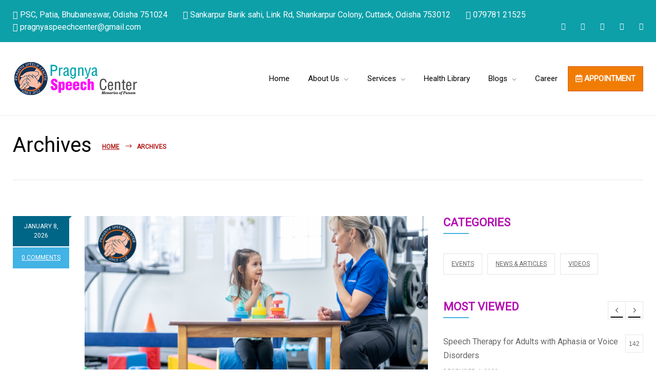

--- FILE ---
content_type: text/html; charset=UTF-8
request_url: https://pragnyaspeechcenter.co.in/logosliderwpcat/brands/
body_size: 21246
content:
<!DOCTYPE html>
<html lang="en-US">
		<link rel="alternate" hreflang="en-IN" href="https://pragnyaspeechcenter.co.in/" />
<link rel="alternate" hreflang="en" href="https://pragnyaspeechcenter.co.in/" />
<link rel="alternate" hreflang="x-default" href="https://pragnyaspeechcenter.co.in/" />

	<head>
		<script async src="https://pagead2.googlesyndication.com/pagead/js/adsbygoogle.js?client=ca-pub-1178504231651363"
     crossorigin="anonymous"></script>
		
		<!-- Google Tag Manager -->
<script>(function(w,d,s,l,i){w[l]=w[l]||[];w[l].push({'gtm.start':
new Date().getTime(),event:'gtm.js'});var f=d.getElementsByTagName(s)[0],
j=d.createElement(s),dl=l!='dataLayer'?'&l='+l:'';j.async=true;j.src=
'https://www.googletagmanager.com/gtm.js?id='+i+dl;f.parentNode.insertBefore(j,f);
})(window,document,'script','dataLayer','GTM-TPVWRHXJ');</script>
<!-- End Google Tag Manager -->
		
		<!--meta-->
		<meta http-equiv="content-type" content="text/html; charset=UTF-8" />
		<meta name="generator" content="WordPress 6.2.8" />
		<meta name="viewport" content="width=device-width, initial-scale=1, maximum-scale=1" />
		<meta name="description" content="" />
		<meta name="format-detection" content="telephone=no" />
		<!--style-->
		<link rel="alternate" type="application/rss+xml" title="RSS 2.0" href="https://pragnyaspeechcenter.co.in/feed/">
		<link rel="pingback" href="https://pragnyaspeechcenter.co.in/xmlrpc.php" />
					<link rel="shortcut icon" href="http://pragnyaspeechcenter.co.in/wp-content/uploads/2023/07/favicon.png" />
					<meta name='robots' content='index, follow, max-image-preview:large, max-snippet:-1, max-video-preview:-1' />

<!-- Google Tag Manager for WordPress by gtm4wp.com -->
<script data-cfasync="false" data-pagespeed-no-defer>
	var gtm4wp_datalayer_name = "dataLayer";
	var dataLayer = dataLayer || [];
</script>
<!-- End Google Tag Manager for WordPress by gtm4wp.com -->
	<!-- This site is optimized with the Yoast SEO plugin v21.5 - https://yoast.com/wordpress/plugins/seo/ -->
	<title>brands Archives - Pragnya Speech Center</title>
	<link rel="canonical" href="https://pragnyaspeechcenter.co.in/logosliderwpcat/brands/" />
	<meta property="og:locale" content="en_US" />
	<meta property="og:type" content="article" />
	<meta property="og:title" content="brands Archives - Pragnya Speech Center" />
	<meta property="og:url" content="https://pragnyaspeechcenter.co.in/logosliderwpcat/brands/" />
	<meta property="og:site_name" content="Pragnya Speech Center" />
	<meta name="twitter:card" content="summary_large_image" />
	<script type="application/ld+json" class="yoast-schema-graph">{"@context":"https://schema.org","@graph":[{"@type":"CollectionPage","@id":"https://pragnyaspeechcenter.co.in/logosliderwpcat/brands/","url":"https://pragnyaspeechcenter.co.in/logosliderwpcat/brands/","name":"brands Archives - Pragnya Speech Center","isPartOf":{"@id":"https://pragnyaspeechcenter.co.in/#website"},"breadcrumb":{"@id":"https://pragnyaspeechcenter.co.in/logosliderwpcat/brands/#breadcrumb"},"inLanguage":"en-US"},{"@type":"BreadcrumbList","@id":"https://pragnyaspeechcenter.co.in/logosliderwpcat/brands/#breadcrumb","itemListElement":[{"@type":"ListItem","position":1,"name":"Home","item":"https://pragnyaspeechcenter.co.in/"},{"@type":"ListItem","position":2,"name":"brands"}]},{"@type":"WebSite","@id":"https://pragnyaspeechcenter.co.in/#website","url":"https://pragnyaspeechcenter.co.in/","name":"Pragnya Speech Center","description":"","potentialAction":[{"@type":"SearchAction","target":{"@type":"EntryPoint","urlTemplate":"https://pragnyaspeechcenter.co.in/?s={search_term_string}"},"query-input":"required name=search_term_string"}],"inLanguage":"en-US"}]}</script>
	<!-- / Yoast SEO plugin. -->


<link rel='dns-prefetch' href='//www.googletagmanager.com' />
<link rel='dns-prefetch' href='//fonts.googleapis.com' />
<link rel="alternate" type="application/rss+xml" title="Pragnya Speech Center &raquo; Feed" href="https://pragnyaspeechcenter.co.in/feed/" />
<link rel="alternate" type="application/rss+xml" title="Pragnya Speech Center &raquo; Comments Feed" href="https://pragnyaspeechcenter.co.in/comments/feed/" />
<link rel="alternate" type="application/rss+xml" title="Pragnya Speech Center &raquo; brands Categories Feed" href="https://pragnyaspeechcenter.co.in/logosliderwpcat/brands/feed/" />
<script type="text/javascript">
window._wpemojiSettings = {"baseUrl":"https:\/\/s.w.org\/images\/core\/emoji\/14.0.0\/72x72\/","ext":".png","svgUrl":"https:\/\/s.w.org\/images\/core\/emoji\/14.0.0\/svg\/","svgExt":".svg","source":{"concatemoji":"https:\/\/pragnyaspeechcenter.co.in\/wp-includes\/js\/wp-emoji-release.min.js?ver=6.2.8"}};
/*! This file is auto-generated */
!function(e,a,t){var n,r,o,i=a.createElement("canvas"),p=i.getContext&&i.getContext("2d");function s(e,t){p.clearRect(0,0,i.width,i.height),p.fillText(e,0,0);e=i.toDataURL();return p.clearRect(0,0,i.width,i.height),p.fillText(t,0,0),e===i.toDataURL()}function c(e){var t=a.createElement("script");t.src=e,t.defer=t.type="text/javascript",a.getElementsByTagName("head")[0].appendChild(t)}for(o=Array("flag","emoji"),t.supports={everything:!0,everythingExceptFlag:!0},r=0;r<o.length;r++)t.supports[o[r]]=function(e){if(p&&p.fillText)switch(p.textBaseline="top",p.font="600 32px Arial",e){case"flag":return s("\ud83c\udff3\ufe0f\u200d\u26a7\ufe0f","\ud83c\udff3\ufe0f\u200b\u26a7\ufe0f")?!1:!s("\ud83c\uddfa\ud83c\uddf3","\ud83c\uddfa\u200b\ud83c\uddf3")&&!s("\ud83c\udff4\udb40\udc67\udb40\udc62\udb40\udc65\udb40\udc6e\udb40\udc67\udb40\udc7f","\ud83c\udff4\u200b\udb40\udc67\u200b\udb40\udc62\u200b\udb40\udc65\u200b\udb40\udc6e\u200b\udb40\udc67\u200b\udb40\udc7f");case"emoji":return!s("\ud83e\udef1\ud83c\udffb\u200d\ud83e\udef2\ud83c\udfff","\ud83e\udef1\ud83c\udffb\u200b\ud83e\udef2\ud83c\udfff")}return!1}(o[r]),t.supports.everything=t.supports.everything&&t.supports[o[r]],"flag"!==o[r]&&(t.supports.everythingExceptFlag=t.supports.everythingExceptFlag&&t.supports[o[r]]);t.supports.everythingExceptFlag=t.supports.everythingExceptFlag&&!t.supports.flag,t.DOMReady=!1,t.readyCallback=function(){t.DOMReady=!0},t.supports.everything||(n=function(){t.readyCallback()},a.addEventListener?(a.addEventListener("DOMContentLoaded",n,!1),e.addEventListener("load",n,!1)):(e.attachEvent("onload",n),a.attachEvent("onreadystatechange",function(){"complete"===a.readyState&&t.readyCallback()})),(e=t.source||{}).concatemoji?c(e.concatemoji):e.wpemoji&&e.twemoji&&(c(e.twemoji),c(e.wpemoji)))}(window,document,window._wpemojiSettings);
</script>
<style type="text/css">
img.wp-smiley,
img.emoji {
	display: inline !important;
	border: none !important;
	box-shadow: none !important;
	height: 1em !important;
	width: 1em !important;
	margin: 0 0.07em !important;
	vertical-align: -0.1em !important;
	background: none !important;
	padding: 0 !important;
}
</style>
	
<link rel='stylesheet' id='contact-form-7-css' href='https://pragnyaspeechcenter.co.in/wp-content/plugins/contact-form-7/includes/css/styles.css?ver=5.7.7' type='text/css' media='all' />
<link rel='stylesheet' id='image-hover-effects-css-css' href='https://pragnyaspeechcenter.co.in/wp-content/plugins/mega-addons-for-visual-composer/css/ihover.css?ver=6.2.8' type='text/css' media='all' />
<link rel='stylesheet' id='style-css-css' href='https://pragnyaspeechcenter.co.in/wp-content/plugins/mega-addons-for-visual-composer/css/style.css?ver=6.2.8' type='text/css' media='all' />
<link rel='stylesheet' id='font-awesome-latest-css' href='https://pragnyaspeechcenter.co.in/wp-content/plugins/mega-addons-for-visual-composer/css/font-awesome/css/all.css?ver=6.2.8' type='text/css' media='all' />
<link rel='stylesheet' id='google-font-header-css' href='//fonts.googleapis.com/css?family=Roboto%3Aregular&#038;ver=6.2.8' type='text/css' media='all' />
<link rel='stylesheet' id='google-font-content-css' href='//fonts.googleapis.com/css?family=Roboto%3Aregular&#038;ver=6.2.8' type='text/css' media='all' />
<link rel='stylesheet' id='google-font-pt-serif-css' href='//fonts.googleapis.com/css?family=PT+Serif%3A400italic&#038;subset=latin%2Clatin-ext&#038;ver=6.2.8' type='text/css' media='all' />
<link rel='stylesheet' id='reset-css' href='https://pragnyaspeechcenter.co.in/wp-content/themes/psc/style/reset.css?ver=6.2.8' type='text/css' media='all' />
<link rel='stylesheet' id='superfish-css' href='https://pragnyaspeechcenter.co.in/wp-content/themes/psc/style/superfish.css?ver=6.2.8' type='text/css' media='all' />
<link rel='stylesheet' id='prettyPhoto-css' href='https://pragnyaspeechcenter.co.in/wp-content/themes/psc/style/prettyPhoto.css?ver=6.2.8' type='text/css' media='all' />
<link rel='stylesheet' id='jquery-qtip-css' href='https://pragnyaspeechcenter.co.in/wp-content/themes/psc/style/jquery.qtip.css?ver=6.2.8' type='text/css' media='all' />
<link rel='stylesheet' id='odometer-css' href='https://pragnyaspeechcenter.co.in/wp-content/themes/psc/style/odometer-theme-default.css?ver=6.2.8' type='text/css' media='all' />
<link rel='stylesheet' id='animations-css' href='https://pragnyaspeechcenter.co.in/wp-content/themes/psc/style/animations.css?ver=6.2.8' type='text/css' media='all' />
<link rel='stylesheet' id='main-style-css' href='https://pragnyaspeechcenter.co.in/wp-content/themes/psc/style.css?ver=6.2.8' type='text/css' media='all' />
<link rel='stylesheet' id='responsive-css' href='https://pragnyaspeechcenter.co.in/wp-content/themes/psc/style/responsive.css?ver=6.2.8' type='text/css' media='all' />
<link rel='stylesheet' id='mc-features-css' href='https://pragnyaspeechcenter.co.in/wp-content/themes/psc/fonts/features/style.css?ver=6.2.8' type='text/css' media='all' />
<link rel='stylesheet' id='mc-template-css' href='https://pragnyaspeechcenter.co.in/wp-content/themes/psc/fonts/template/style.css?ver=6.2.8' type='text/css' media='all' />
<link rel='stylesheet' id='mc-social-css' href='https://pragnyaspeechcenter.co.in/wp-content/themes/psc/fonts/social/style.css?ver=6.2.8' type='text/css' media='all' />
<link rel='stylesheet' id='custom-css' href='https://pragnyaspeechcenter.co.in/wp-content/themes/psc/custom.css?ver=6.2.8' type='text/css' media='all' />
<link rel='stylesheet' id='simple-social-icons-font-css' href='https://pragnyaspeechcenter.co.in/wp-content/plugins/simple-social-icons/css/style.css?ver=4.0.0' type='text/css' media='all' />
<!--n2css--><!--n2js--><script type='text/javascript' src='https://pragnyaspeechcenter.co.in/wp-includes/js/jquery/jquery.min.js?ver=3.6.4' id='jquery-core-js'></script>
<script type='text/javascript' src='https://pragnyaspeechcenter.co.in/wp-includes/js/jquery/jquery-migrate.min.js?ver=3.4.0' id='jquery-migrate-js'></script>
<link rel="https://api.w.org/" href="https://pragnyaspeechcenter.co.in/wp-json/" /><link rel="EditURI" type="application/rsd+xml" title="RSD" href="https://pragnyaspeechcenter.co.in/xmlrpc.php?rsd" />
<link rel="wlwmanifest" type="application/wlwmanifest+xml" href="https://pragnyaspeechcenter.co.in/wp-includes/wlwmanifest.xml" />


<link rel="stylesheet" href="https://cdn.jsdelivr.net/npm/bootstrap@4.0.0/dist/css/bootstrap.min.css" integrity="sha384-Gn5384xqQ1aoWXA+058RXPxPg6fy4IWvTNh0E263XmFcJlSAwiGgFAW/dAiS6JXm" crossorigin="anonymous">
<link href="https://cdn.jsdelivr.net/npm/bootstrap@5.2.3/dist/css/bootstrap.min.css" rel="stylesheet" integrity="sha384-rbsA2VBKQhggwzxH7pPCaAqO46MgnOM80zW1RWuH61DGLwZJEdK2Kadq2F9CUG65" crossorigin="anonymous">
<meta name="google-site-verification" content="dW2qsAJE1xMm3mgsQsA5NmGOzWZ6g75TuSPfI-TPozA" />
<!-- Google tag (gtag.js) -->
<script async src="https://www.googletagmanager.com/gtag/js?id=AW-17812189345"></script>
<script>
  window.dataLayer = window.dataLayer || [];
  function gtag(){dataLayer.push(arguments);}
  gtag('js', new Date());

  gtag('config', 'AW-17812189345');
</script>
<script>
  gtag('config', 'AW-17812189345/SnjpCNKF9dIbEKHhwa1C', {
    'phone_conversion_number': '07978121525'
  });
</script>


<!-- Google Tag Manager for WordPress by gtm4wp.com -->
<!-- GTM Container placement set to off -->
<script data-cfasync="false" data-pagespeed-no-defer type="text/javascript">
	var dataLayer_content = {"pagePostType":false,"pagePostType2":"tax-","pageCategory":[]};
	dataLayer.push( dataLayer_content );
</script>
<script data-cfasync="false" data-pagespeed-no-defer type="text/javascript">
	console.warn && console.warn("[GTM4WP] Google Tag Manager container code placement set to OFF !!!");
	console.warn && console.warn("[GTM4WP] Data layer codes are active but GTM container must be loaded using custom coding !!!");
</script>
<!-- End Google Tag Manager for WordPress by gtm4wp.com --><meta name="generator" content="Powered by WPBakery Page Builder - drag and drop page builder for WordPress."/>
<meta name="generator" content="Powered by Slider Revolution 6.6.14 - responsive, Mobile-Friendly Slider Plugin for WordPress with comfortable drag and drop interface." />
<script>function setREVStartSize(e){
			//window.requestAnimationFrame(function() {
				window.RSIW = window.RSIW===undefined ? window.innerWidth : window.RSIW;
				window.RSIH = window.RSIH===undefined ? window.innerHeight : window.RSIH;
				try {
					var pw = document.getElementById(e.c).parentNode.offsetWidth,
						newh;
					pw = pw===0 || isNaN(pw) || (e.l=="fullwidth" || e.layout=="fullwidth") ? window.RSIW : pw;
					e.tabw = e.tabw===undefined ? 0 : parseInt(e.tabw);
					e.thumbw = e.thumbw===undefined ? 0 : parseInt(e.thumbw);
					e.tabh = e.tabh===undefined ? 0 : parseInt(e.tabh);
					e.thumbh = e.thumbh===undefined ? 0 : parseInt(e.thumbh);
					e.tabhide = e.tabhide===undefined ? 0 : parseInt(e.tabhide);
					e.thumbhide = e.thumbhide===undefined ? 0 : parseInt(e.thumbhide);
					e.mh = e.mh===undefined || e.mh=="" || e.mh==="auto" ? 0 : parseInt(e.mh,0);
					if(e.layout==="fullscreen" || e.l==="fullscreen")
						newh = Math.max(e.mh,window.RSIH);
					else{
						e.gw = Array.isArray(e.gw) ? e.gw : [e.gw];
						for (var i in e.rl) if (e.gw[i]===undefined || e.gw[i]===0) e.gw[i] = e.gw[i-1];
						e.gh = e.el===undefined || e.el==="" || (Array.isArray(e.el) && e.el.length==0)? e.gh : e.el;
						e.gh = Array.isArray(e.gh) ? e.gh : [e.gh];
						for (var i in e.rl) if (e.gh[i]===undefined || e.gh[i]===0) e.gh[i] = e.gh[i-1];
											
						var nl = new Array(e.rl.length),
							ix = 0,
							sl;
						e.tabw = e.tabhide>=pw ? 0 : e.tabw;
						e.thumbw = e.thumbhide>=pw ? 0 : e.thumbw;
						e.tabh = e.tabhide>=pw ? 0 : e.tabh;
						e.thumbh = e.thumbhide>=pw ? 0 : e.thumbh;
						for (var i in e.rl) nl[i] = e.rl[i]<window.RSIW ? 0 : e.rl[i];
						sl = nl[0];
						for (var i in nl) if (sl>nl[i] && nl[i]>0) { sl = nl[i]; ix=i;}
						var m = pw>(e.gw[ix]+e.tabw+e.thumbw) ? 1 : (pw-(e.tabw+e.thumbw)) / (e.gw[ix]);
						newh =  (e.gh[ix] * m) + (e.tabh + e.thumbh);
					}
					var el = document.getElementById(e.c);
					if (el!==null && el) el.style.height = newh+"px";
					el = document.getElementById(e.c+"_wrapper");
					if (el!==null && el) {
						el.style.height = newh+"px";
						el.style.display = "block";
					}
				} catch(e){
					console.log("Failure at Presize of Slider:" + e)
				}
			//});
		  };</script>
		<style type="text/css" id="wp-custom-css">
			.header-top-sidebar-container {
    background-color: #0da0a9 !important; 
}
 .icons-list a:first-child, .icon-single[class*=" social-"],  .icons-list a { 
	 color:#ffffff !important;
}
.header-top-sidebar-container ul li a, .header-top-sidebar-container ul.thin-list li span, .template-mail, .header-icon a, .icon-single, .mc-icon, .social-twitter, .thin-list
{
	color:#ffffff !important;
}
body, p
{
	color:#000000 !important;
	font-size: 16px !important;
}
.theme-page
{
	background: #ffffff  !important;
}
.bread-crumb li, .sentence-author, .bread-crumb li a {
    color: #b31919 !important;
	font-weight: bold;
}
.bread-crumb li a:hover {
    color:#006688 !important;
}
.photostream {
	display:none !important
}
.txtj
{
	text-align: justify !important;
}
.txtw
{
	color:#ffffff !important;
	line-height:15px;
}
.box-header
{
font-weight: bold;
    text-transform: uppercase;
    color: #b50fb2;
    font-size: 22px;
}
#wpcf7-f4940-p3003-o1 p, #wpcf7-f4896-p4522-o1 p
{
	margin-bottom: 2px; 
	padding:0px;
}
#wpcf7-f4896-p4522-o1  select
{
	height:35px;
}
.hla, .hla:hover
{
	color:blue !important;
	text-decoration: underline !important;
}
#wpcf7-f4940-p3003-o1 
{
border:2px dashed #0da0a9;
	padding:10px 15px;
}
#wpcf7-f4940-p3003-o1 [type=submit], #wpcf7-f4896-p4522-o1 [type=submit]
{
	background: #2396c9;
    color: var(--white);
    border: 1px solid #11709b;
    height: 35px;
    line-height: 35px;
    margin-top: 10px;
}
.progress
{
		height: 3rem !important;
background-color: rgba(0, 0, 0, .01) !important;
}
.item-content .text, .social-twitter 
{
	color:#000000 !important;
}
.footer .widget .contact-data li .value, .footer .widget .contact-data .textwidget, .footer-box-container, .footer-box-container p{

	color:#ffffff !important;
}
.director
{
	font-size:16px;
}
.testimonials .sentence {
    margin-top: 19px !important;
    font-size: 16px !important;
    font-family: 'Roboto' !important;
}
.appoinment a
{
	background-color: #f17c04 !important;
    color: #ffffff !important;
    font-weight: bold;
    border: 1px solid #d7581c !important;
	text-transform: UPPERCASE;
}
.appoinment a:hover
{
	background-color: #d55d09 !important;
	
}
p
{
	padding:10px 0px 0px 0px !important;
	margin:0px 0px 5px 0px !important;
}
.mc-features .text h3
{
	font-size:18px !important;
}
.vc_cta3-content h2
{
	font-size:1.5rem !important;
}
.vc_cta3-content h4
{
	font-size:1rem !important;
}
.footer-banner-box h2 {
    font-size: 17px;
}
.social-twitter:hover{
	color:#007bff !important;
}
		</style>
		<noscript><style> .wpb_animate_when_almost_visible { opacity: 1; }</style></noscript>		<!--custom style-->
<style type="text/css">
		a,
	blockquote,
	blockquote p,
	.sentence,
	.bread-crumb li a:hover,
	.more,
	.accordion .ui-accordion-header.ui-state-hover h3,
	.post-footer-details li a:hover,
	#cancel_comment:hover,
	.button-label
		{
		color: #006688;
	}
		.background-secondary-color,
	.background-secondary-color>.wpb_wrapper>.home-box-container,
	.more.light:hover,
	.more.dark-color,
	.more.light-color:hover,
	.comment-box .date .value,
	.comment-form .mc-button,
	.contact-form .mc-button,
	.post-password-form .mc-button,
	.ui-datepicker-current-day,
	.wpb_content_element .accordion .ui-accordion-header.ui-state-active,
	.accordion .ui-accordion-header.ui-state-active,
	.tabs-box-navigation.sf-menu .tabs-box-navigation-selected,
	.dropcap .dropcap-label,
	.timetable .event,
	.tip,
	.home-box-container:nth-child(3n+3),
	.footer-banner-box-container .footer-banner-box:nth-child(3n+3),
	.hexagon.fancybox,
	.circle.fancybox span,
	.arrow-container .arrow-dark
		{
		background-color: #006688;
	}
	blockquote,
	.more.dark-color,
	.more.light-color:hover,
	.more.light:hover,
	.comment-form .mc-button,
	.contact-form .mc-button,
	.post-password-form .mc-button,
	.wpb_content_element .accordion .ui-accordion-header.ui-state-active,
	.accordion .ui-accordion-header.ui-state-active,
	.services-list ul li:nth-child(3n+3) .service-details::after
		{
		border-color: #006688;
	}
	.comment-box .date .arrow-date,
	.hexagon.fancybox::after
	{
		border-top-color: #006688;
	}
	.comment-box .date .arrow-date,
	.hexagon.fancybox::before
	{
		border-bottom-color: #006688;
	}
		.background-tertiary-color,
	.home-box-container:nth-child(3n+2),
	.footer-banner-box-container .footer-banner-box:nth-child(3n+2)
	{
		background-color: #0097B5;
	}
	.services-list ul li:nth-child(3n+2) .service-details::after
	{
		border-color: #0097B5;
	}
		a,
	.more
		{
		color: #000000;
	}
		a:hover,
	.bread-crumb li a:hover,
	.post-footer-details li a:hover,
	#cancel_comment:hover
		{
		color: #ffffff;
	}
		h1, h2, h3, h4, h5,
	.header-left a, .logo,
	.top-info-list li .value,
	.footer-banner-box p,
	.rev_slider p,
	table td:first-child, table th:first-child
		{
		font-family: 'Roboto';
	}
		body,
	input, textarea,
	.sf-menu li a, .sf-menu li a:visited,
	.timeline-item label,
	.timeline-content span.timeline-subtitle,
	.ui-datepicker-title,
	.timetable th,
	.timetable tbody td,
	.gallery-box .description h5,
	.footer-banner-box h2,
	.footer-banner-box .more
		{
		font-family: 'Roboto';
	}
	</style>		<link rel="stylesheet" href="https://fontawesome.com/v4/assets/font-awesome/css/font-awesome.css">
		<script src="https://use.fonticons.com/ffe176a3.js"></script>
	</head>
	<body class="archive tax-logosliderwpcat term-brands term-56 wpb-js-composer js-comp-ver-6.13.0 vc_responsive">
		<!-- Google Tag Manager (noscript) -->
<noscript><iframe src="https://www.googletagmanager.com/ns.html?id=GTM-TPVWRHXJ"
height="0" width="0" style="display:none;visibility:hidden"></iframe></noscript>
<!-- End Google Tag Manager (noscript) -->
		<div class="site-container fullwidth">
							<div class="header-top-sidebar-container">
					<div class="header-top-sidebar clearfix">
									<div class="textwidget"><div style='padding: 17px 0;' class='clearfix'>
<ul class='thin-list'>
<li>
<i class="fa fa-map-marker" aria-hidden="true"></i> PSC, Patia, Bhubaneswar, Odisha 751024
</li>
<li>
<i class="fa fa-map-marker" aria-hidden="true"></i> Sankarpur Barik sahi, Link Rd, Shankarpur Colony, Cuttack, Odisha 753012
</li>
<li>
<i class="fa fa-phone" aria-hidden="true"></i> 079781 21525
</li>
<li>
<i class="fa fa-envelope" aria-hidden="true"></i> pragnyaspeechcenter@gmail.com
</li>
</ul>

<div class="icons-list">
<a href="https://www.facebook.com/profile.php?id=100090708668614"><i class="fa fa-facebook" aria-hidden="true"></i></a>
<a href="https://www.instagram.com/pragnyaspeechcenter_2012/" target="_blank" rel="noopener"><i class="fa fa-instagram" aria-hidden="true"></i></a>
<a href="https://www.linkedin.com/in/pragnya-panda-9aa462286/"><i class="fa fa-linkedin" aria-hidden="true"></i></a>
<a href="https://twitter.com/pragnyaspeech"><i class="fa fa-twitter" aria-hidden="true"></i></a>
<a href="https://www.youtube.com/@Talk_Plus2705/about"><i class="fa fa-youtube" aria-hidden="true"></i></a>

</div>
</div></div>
							</div>
				</div>
							<!-- Header -->
						<div class="header-container sticky">
				<div class="header clearfix layout-1">
										<div class="header-left">
						<a href="https://pragnyaspeechcenter.co.in" title="Pragnya Speech Center">
														<img src="http://pragnyaspeechcenter.co.in/wp-content/uploads/2023/07/logo-psc.png" alt="logo" />
																				</a>
						<a href="#" class="mobile-menu-switch vertical-align-cell">
							<span class="line"></span>
							<span class="line"></span>
							<span class="line"></span>
							<span class="line"></span>
						</a>
											</div>
													<div class="menu-container clearfix">
								<nav class="menu-psc-menu-container"><ul id="menu-psc-menu" class="sf-menu header-right"><li id="menu-item-5238" class="menu-item menu-item-type-post_type menu-item-object-page menu-item-home menu-item-5238"><a href="https://pragnyaspeechcenter.co.in/">Home</a></li>
<li id="menu-item-4187" class="menu-item menu-item-type-custom menu-item-object-custom menu-item-has-children menu-item-4187"><a href="#">About Us</a>
<ul class="sub-menu">
	<li id="menu-item-4391" class="menu-item menu-item-type-post_type menu-item-object-page menu-item-4391"><a href="https://pragnyaspeechcenter.co.in/overview-pragnya-speech-centre/">Overview</a></li>
	<li id="menu-item-4390" class="menu-item menu-item-type-post_type menu-item-object-page menu-item-4390"><a href="https://pragnyaspeechcenter.co.in/directors-message/">Director’s Massage</a></li>
</ul>
</li>
<li id="menu-item-4190" class="menu-item menu-item-type-custom menu-item-object-custom menu-item-has-children menu-item-4190"><a href="#">Services</a>
<ul class="sub-menu">
	<li id="menu-item-4889" class="menu-item menu-item-type-custom menu-item-object-custom menu-item-has-children menu-item-4889"><a href="#">Speech and Language Therapy</a>
	<ul class="sub-menu">
		<li id="menu-item-4459" class="menu-item menu-item-type-post_type menu-item-object-page menu-item-4459"><a href="https://pragnyaspeechcenter.co.in/online-speech-therapy/">Online Speech Language Therapy</a></li>
		<li id="menu-item-4638" class="menu-item menu-item-type-custom menu-item-object-custom menu-item-has-children menu-item-4638"><a href="#">Offline Speech Therapy</a>
		<ul class="sub-menu">
			<li id="menu-item-4733" class="menu-item menu-item-type-post_type menu-item-object-page menu-item-4733"><a href="https://pragnyaspeechcenter.co.in/speech-sound-disorder/">Speech Sound Disorder</a></li>
			<li id="menu-item-4732" class="menu-item menu-item-type-post_type menu-item-object-page menu-item-4732"><a href="https://pragnyaspeechcenter.co.in/language-disorder-therapy/">Language Disorder Therapy</a></li>
			<li id="menu-item-4731" class="menu-item menu-item-type-post_type menu-item-object-page menu-item-4731"><a href="https://pragnyaspeechcenter.co.in/reading-disorder/">Reading Disorder</a></li>
		</ul>
</li>
		<li id="menu-item-5349" class="menu-item menu-item-type-custom menu-item-object-custom menu-item-5349"><a href="/speech-therapy-for-autism/">Speech therapy for autism</a></li>
		<li id="menu-item-5352" class="menu-item menu-item-type-custom menu-item-object-custom menu-item-5352"><a href="/speech-therapy-for-adults/">Speech therapy for adults</a></li>
		<li id="menu-item-5351" class="menu-item menu-item-type-custom menu-item-object-custom menu-item-5351"><a href="/speech-therapy-for-kids/">Speech therapy for kids</a></li>
		<li id="menu-item-5350" class="menu-item menu-item-type-custom menu-item-object-custom menu-item-5350"><a href="/speech-therapy-for-toddlers/">Speech therapy for toddlers</a></li>
	</ul>
</li>
	<li id="menu-item-4749" class="menu-item menu-item-type-post_type menu-item-object-page menu-item-4749"><a href="https://pragnyaspeechcenter.co.in/special-education-bhubaneswar/">Special Education</a></li>
	<li id="menu-item-4807" class="menu-item menu-item-type-post_type menu-item-object-page menu-item-4807"><a href="https://pragnyaspeechcenter.co.in/hearing-loss-therapy-bhubaneswar-cuttack/">Child &#038; Adult Hearing Loss Therapy</a></li>
</ul>
</li>
<li id="menu-item-4496" class="menu-item menu-item-type-post_type menu-item-object-page menu-item-4496"><a href="https://pragnyaspeechcenter.co.in/health-library/">Health Library</a></li>
<li id="menu-item-4201" class="menu-item menu-item-type-custom menu-item-object-custom menu-item-has-children menu-item-4201"><a href="#">Blogs</a>
<ul class="sub-menu">
	<li id="menu-item-4499" class="menu-item menu-item-type-taxonomy menu-item-object-category menu-item-4499"><a href="https://pragnyaspeechcenter.co.in/category/videos/">Videos</a></li>
	<li id="menu-item-4836" class="menu-item menu-item-type-taxonomy menu-item-object-category menu-item-4836"><a href="https://pragnyaspeechcenter.co.in/category/events/">Events</a></li>
	<li id="menu-item-5045" class="menu-item menu-item-type-taxonomy menu-item-object-category menu-item-5045"><a href="https://pragnyaspeechcenter.co.in/category/news-articles/">News &amp; Articles</a></li>
</ul>
</li>
<li id="menu-item-4532" class="menu-item menu-item-type-post_type menu-item-object-page menu-item-4532"><a href="https://pragnyaspeechcenter.co.in/career-opportunities/">Career</a></li>
<li id="menu-item-4929" class="appoinment menu-item menu-item-type-post_type menu-item-object-page menu-item-4929"><a href="https://pragnyaspeechcenter.co.in/appointment/"><i class="vc_btn3-icon far fa-calendar-alt"></i> Appointment</a></li>
</ul></nav>								</div>
								<div class="mobile-menu-container clearfix">
									<div class="mobile-menu-divider"></div>
									<nav class="mobile-menu collapsible-mobile-submenus"><ul id="menu-psc-menu-1" class="menu"><li class="menu-item menu-item-type-post_type menu-item-object-page menu-item-home menu-item-5238"><a href="https://pragnyaspeechcenter.co.in/">Home</a></li>
<li class="menu-item menu-item-type-custom menu-item-object-custom menu-item-has-children menu-item-4187"><a href="#">About Us</a><a href="#" class="template-arrow-menu"></a>
<ul class="sub-menu">
	<li class="menu-item menu-item-type-post_type menu-item-object-page menu-item-4391"><a href="https://pragnyaspeechcenter.co.in/overview-pragnya-speech-centre/">Overview</a></li>
	<li class="menu-item menu-item-type-post_type menu-item-object-page menu-item-4390"><a href="https://pragnyaspeechcenter.co.in/directors-message/">Director’s Massage</a></li>
</ul>
</li>
<li class="menu-item menu-item-type-custom menu-item-object-custom menu-item-has-children menu-item-4190"><a href="#">Services</a><a href="#" class="template-arrow-menu"></a>
<ul class="sub-menu">
	<li class="menu-item menu-item-type-custom menu-item-object-custom menu-item-has-children menu-item-4889"><a href="#">Speech and Language Therapy</a>
	<ul class="sub-menu">
		<li class="menu-item menu-item-type-post_type menu-item-object-page menu-item-4459"><a href="https://pragnyaspeechcenter.co.in/online-speech-therapy/">Online Speech Language Therapy</a></li>
		<li class="menu-item menu-item-type-custom menu-item-object-custom menu-item-has-children menu-item-4638"><a href="#">Offline Speech Therapy</a>
		<ul class="sub-menu">
			<li class="menu-item menu-item-type-post_type menu-item-object-page menu-item-4733"><a href="https://pragnyaspeechcenter.co.in/speech-sound-disorder/">Speech Sound Disorder</a></li>
			<li class="menu-item menu-item-type-post_type menu-item-object-page menu-item-4732"><a href="https://pragnyaspeechcenter.co.in/language-disorder-therapy/">Language Disorder Therapy</a></li>
			<li class="menu-item menu-item-type-post_type menu-item-object-page menu-item-4731"><a href="https://pragnyaspeechcenter.co.in/reading-disorder/">Reading Disorder</a></li>
		</ul>
</li>
		<li class="menu-item menu-item-type-custom menu-item-object-custom menu-item-5349"><a href="/speech-therapy-for-autism/">Speech therapy for autism</a></li>
		<li class="menu-item menu-item-type-custom menu-item-object-custom menu-item-5352"><a href="/speech-therapy-for-adults/">Speech therapy for adults</a></li>
		<li class="menu-item menu-item-type-custom menu-item-object-custom menu-item-5351"><a href="/speech-therapy-for-kids/">Speech therapy for kids</a></li>
		<li class="menu-item menu-item-type-custom menu-item-object-custom menu-item-5350"><a href="/speech-therapy-for-toddlers/">Speech therapy for toddlers</a></li>
	</ul>
</li>
	<li class="menu-item menu-item-type-post_type menu-item-object-page menu-item-4749"><a href="https://pragnyaspeechcenter.co.in/special-education-bhubaneswar/">Special Education</a></li>
	<li class="menu-item menu-item-type-post_type menu-item-object-page menu-item-4807"><a href="https://pragnyaspeechcenter.co.in/hearing-loss-therapy-bhubaneswar-cuttack/">Child &#038; Adult Hearing Loss Therapy</a></li>
</ul>
</li>
<li class="menu-item menu-item-type-post_type menu-item-object-page menu-item-4496"><a href="https://pragnyaspeechcenter.co.in/health-library/">Health Library</a></li>
<li class="menu-item menu-item-type-custom menu-item-object-custom menu-item-has-children menu-item-4201"><a href="#">Blogs</a><a href="#" class="template-arrow-menu"></a>
<ul class="sub-menu">
	<li class="menu-item menu-item-type-taxonomy menu-item-object-category menu-item-4499"><a href="https://pragnyaspeechcenter.co.in/category/videos/">Videos</a></li>
	<li class="menu-item menu-item-type-taxonomy menu-item-object-category menu-item-4836"><a href="https://pragnyaspeechcenter.co.in/category/events/">Events</a></li>
	<li class="menu-item menu-item-type-taxonomy menu-item-object-category menu-item-5045"><a href="https://pragnyaspeechcenter.co.in/category/news-articles/">News &amp; Articles</a></li>
</ul>
</li>
<li class="menu-item menu-item-type-post_type menu-item-object-page menu-item-4532"><a href="https://pragnyaspeechcenter.co.in/career-opportunities/">Career</a></li>
<li class="appoinment menu-item menu-item-type-post_type menu-item-object-page menu-item-4929"><a href="https://pragnyaspeechcenter.co.in/appointment/"><i class="vc_btn3-icon far fa-calendar-alt"></i> Appointment</a></li>
</ul></nav>								</div>
												</div>
			</div>
					<!-- /Header --><div class="theme-page relative">
	<div class="vc_row wpb_row vc_row-fluid page-header vertical-align-table full-width">
		<div class="vc_row wpb_row vc_inner vc_row-fluid">
			<div class="page-header-left">
								<h1 class="page-title">Archives</h1>
				<ul class="bread-crumb">
					<li>
						<a href="https://pragnyaspeechcenter.co.in" title="Home">
							Home						</a>
					</li>
					<li class="separator template-arrow-horizontal-1">
						&nbsp;
					</li>
					<li>
						Archives					</li>
				</ul>
			</div>
					</div>
	</div>
	<div class="clearfix">
		<section class="wpb-content-wrapper"><div class="vc_row wpb_row vc_row-fluid"><div class="wpb_column vc_column_container vc_col-sm-8"><div class="wpb_wrapper"><ul class="blog clearfix page-margin-top-section"><li class=" post post-5869 type-post status-publish format-standard has-post-thumbnail hentry category-news-articles"><ul class="comment-box clearfix"><li class="date clearfix animated-element animation-slideRight">
								<div class="value">JANUARY 8, 2026</div>
								<div class="arrow-date"></div>
							</li><li class="comments-number animated-element animation-slideUp duration-300 delay-500">			<a href="https://pragnyaspeechcenter.co.in/role-of-technology-in-modern-speech-therapy/#respond" title="0 COMMENTS">0 COMMENTS</a>
							</li></ul><div class="post-content"><a class="post-image" href="https://pragnyaspeechcenter.co.in/role-of-technology-in-modern-speech-therapy/" title="The Role of Technology in Modern Speech Therapy Practices"><span class="mc-preloader"></span><img width="670" height="446" src="https://pragnyaspeechcenter.co.in/wp-content/uploads/2026/01/pragnyha-speech-therapy-3-1-670x446.png" class="attachment-blog-post-thumb size-blog-post-thumb wp-post-image" alt="The Role of Technology in Modern Speech Therapy Practices" decoding="async" loading="lazy" title="" srcset="https://pragnyaspeechcenter.co.in/wp-content/uploads/2026/01/pragnyha-speech-therapy-3-1-670x446.png 670w, https://pragnyaspeechcenter.co.in/wp-content/uploads/2026/01/pragnyha-speech-therapy-3-1-300x200.png 300w, https://pragnyaspeechcenter.co.in/wp-content/uploads/2026/01/pragnyha-speech-therapy-3-1-1024x683.png 1024w, https://pragnyaspeechcenter.co.in/wp-content/uploads/2026/01/pragnyha-speech-therapy-3-1-768x512.png 768w, https://pragnyaspeechcenter.co.in/wp-content/uploads/2026/01/pragnyha-speech-therapy-3-1-600x400.png 600w, https://pragnyaspeechcenter.co.in/wp-content/uploads/2026/01/pragnyha-speech-therapy-3-1-480x320.png 480w, https://pragnyaspeechcenter.co.in/wp-content/uploads/2026/01/pragnyha-speech-therapy-3-1-390x260.png 390w, https://pragnyaspeechcenter.co.in/wp-content/uploads/2026/01/pragnyha-speech-therapy-3-1-285x190.png 285w, https://pragnyaspeechcenter.co.in/wp-content/uploads/2026/01/pragnyha-speech-therapy-3-1.png 1200w" sizes="(max-width: 670px) 100vw, 670px" /></a><h2 class="post-title"><a href="https://pragnyaspeechcenter.co.in/role-of-technology-in-modern-speech-therapy/" title="The Role of Technology in Modern Speech Therapy Practices">The Role of Technology in Modern Speech Therapy Practices</a></h2><p>Speech therapy is an essential element of language and communication development that is often overlooked. In our fast-paced society technology has dramatically altered the way therapies for speech are offered. From cutting-edge therapy apps to virtual reality devices new technologies are changing traditional speech therapy techniques and making speech therapy more accessible and efficient. In Pragnya Speech Centre is a renowned</p>
<a title="Read more" href="https://pragnyaspeechcenter.co.in/role-of-technology-in-modern-speech-therapy/" class="more template-arrow-horizontal-1-after">Read more</a>		<div class="post-footer clearfix">
								<ul class="post-footer-details"><li class="post-footer-author">
										<a class="author" href="https://pragnyaspeechcenter.co.in" title="pscmaster">pscmaster</a>
									</li><li class="post-footer-category">
											<a href="https://pragnyaspeechcenter.co.in/category/news-articles/" title="View all posts filed under News &amp; Articles">News &amp; Articles</a>
										</li></ul></div></div></li><li class=" post post-5865 type-post status-publish format-standard has-post-thumbnail hentry category-news-articles"><ul class="comment-box clearfix"><li class="date clearfix animated-element animation-slideRight">
								<div class="value">JANUARY 8, 2026</div>
								<div class="arrow-date"></div>
							</li><li class="comments-number animated-element animation-slideUp duration-300 delay-500">			<a href="https://pragnyaspeechcenter.co.in/articulation-disorder-in-children/#respond" title="0 COMMENTS">0 COMMENTS</a>
							</li></ul><div class="post-content"><a class="post-image" href="https://pragnyaspeechcenter.co.in/articulation-disorder-in-children/" title="Articulation Disorder in Children"><span class="mc-preloader"></span><img width="670" height="446" src="https://pragnyaspeechcenter.co.in/wp-content/uploads/2026/01/pragnyha-speech-therapy-4-670x446.png" class="attachment-blog-post-thumb size-blog-post-thumb wp-post-image" alt="Articulation Disorder in Children" decoding="async" loading="lazy" title="" srcset="https://pragnyaspeechcenter.co.in/wp-content/uploads/2026/01/pragnyha-speech-therapy-4-670x446.png 670w, https://pragnyaspeechcenter.co.in/wp-content/uploads/2026/01/pragnyha-speech-therapy-4-300x200.png 300w, https://pragnyaspeechcenter.co.in/wp-content/uploads/2026/01/pragnyha-speech-therapy-4-1024x683.png 1024w, https://pragnyaspeechcenter.co.in/wp-content/uploads/2026/01/pragnyha-speech-therapy-4-768x512.png 768w, https://pragnyaspeechcenter.co.in/wp-content/uploads/2026/01/pragnyha-speech-therapy-4-600x400.png 600w, https://pragnyaspeechcenter.co.in/wp-content/uploads/2026/01/pragnyha-speech-therapy-4-480x320.png 480w, https://pragnyaspeechcenter.co.in/wp-content/uploads/2026/01/pragnyha-speech-therapy-4-390x260.png 390w, https://pragnyaspeechcenter.co.in/wp-content/uploads/2026/01/pragnyha-speech-therapy-4-285x190.png 285w, https://pragnyaspeechcenter.co.in/wp-content/uploads/2026/01/pragnyha-speech-therapy-4.png 1200w" sizes="(max-width: 670px) 100vw, 670px" /></a><h2 class="post-title"><a href="https://pragnyaspeechcenter.co.in/articulation-disorder-in-children/" title="Articulation Disorder in Children">Articulation Disorder in Children</a></h2><p>Articulation Disorder in Children Articulation problems are a major obstacle for children who are trying to learn to communicate. This can lead to frustration, for both the child and for their parents. But, knowing the causes of articulation disorders is vital to finding efficient solutions. With the help of speech therapy professionals children can conquer these difficulties and speak confidently.</p>
<a title="Read more" href="https://pragnyaspeechcenter.co.in/articulation-disorder-in-children/" class="more template-arrow-horizontal-1-after">Read more</a>		<div class="post-footer clearfix">
								<ul class="post-footer-details"><li class="post-footer-author">
										<a class="author" href="https://pragnyaspeechcenter.co.in" title="pscmaster">pscmaster</a>
									</li><li class="post-footer-category">
											<a href="https://pragnyaspeechcenter.co.in/category/news-articles/" title="View all posts filed under News &amp; Articles">News &amp; Articles</a>
										</li></ul></div></div></li><li class=" post post-5678 type-post status-publish format-standard has-post-thumbnail hentry category-news-articles"><ul class="comment-box clearfix"><li class="date clearfix animated-element animation-slideRight">
								<div class="value">JANUARY 7, 2026</div>
								<div class="arrow-date"></div>
							</li><li class="comments-number animated-element animation-slideUp duration-300 delay-500">			<a href="https://pragnyaspeechcenter.co.in/childhood-apraxia-speech-therapy/#respond" title="0 COMMENTS">0 COMMENTS</a>
							</li></ul><div class="post-content"><a class="post-image" href="https://pragnyaspeechcenter.co.in/childhood-apraxia-speech-therapy/" title="Childhood Apraxia Speech Therapy: Guiding Kids to Clearer Communication"><span class="mc-preloader"></span><img width="670" height="446" src="https://pragnyaspeechcenter.co.in/wp-content/uploads/2025/08/pragnya-speech-center-10-670x446.png" class="attachment-blog-post-thumb size-blog-post-thumb wp-post-image" alt="Childhood Apraxia Speech Therapy: Guiding Kids to Clearer Communication" decoding="async" loading="lazy" title="" srcset="https://pragnyaspeechcenter.co.in/wp-content/uploads/2025/08/pragnya-speech-center-10-670x446.png 670w, https://pragnyaspeechcenter.co.in/wp-content/uploads/2025/08/pragnya-speech-center-10-300x200.png 300w, https://pragnyaspeechcenter.co.in/wp-content/uploads/2025/08/pragnya-speech-center-10-1024x683.png 1024w, https://pragnyaspeechcenter.co.in/wp-content/uploads/2025/08/pragnya-speech-center-10-768x512.png 768w, https://pragnyaspeechcenter.co.in/wp-content/uploads/2025/08/pragnya-speech-center-10-600x400.png 600w, https://pragnyaspeechcenter.co.in/wp-content/uploads/2025/08/pragnya-speech-center-10-480x320.png 480w, https://pragnyaspeechcenter.co.in/wp-content/uploads/2025/08/pragnya-speech-center-10-390x260.png 390w, https://pragnyaspeechcenter.co.in/wp-content/uploads/2025/08/pragnya-speech-center-10-285x190.png 285w, https://pragnyaspeechcenter.co.in/wp-content/uploads/2025/08/pragnya-speech-center-10.png 1200w" sizes="(max-width: 670px) 100vw, 670px" /></a><h2 class="post-title"><a href="https://pragnyaspeechcenter.co.in/childhood-apraxia-speech-therapy/" title="Childhood Apraxia Speech Therapy: Guiding Kids to Clearer Communication">Childhood Apraxia Speech Therapy: Guiding Kids to Clearer Communication</a></h2><p>Childhood apraxia of speech (CAS) is a motor speech disorder where the brain struggles to send correct movement signals to the mouth, tongue, and jaw. A child may know what they want to say but find it hard to pronounce words clearly. This can lead to frustration, but with timely Childhood apraxia speech therapy, progress</p>
<a title="Read more" href="https://pragnyaspeechcenter.co.in/childhood-apraxia-speech-therapy/" class="more template-arrow-horizontal-1-after">Read more</a>		<div class="post-footer clearfix">
								<ul class="post-footer-details"><li class="post-footer-author">
										<a class="author" href="https://pragnyaspeechcenter.co.in" title="pscmaster">pscmaster</a>
									</li><li class="post-footer-category">
											<a href="https://pragnyaspeechcenter.co.in/category/news-articles/" title="View all posts filed under News &amp; Articles">News &amp; Articles</a>
										</li></ul></div></div></li><li class=" post post-5692 type-post status-publish format-standard has-post-thumbnail hentry category-events"><ul class="comment-box clearfix"><li class="date clearfix animated-element animation-slideRight">
								<div class="value">DECEMBER 17, 2025</div>
								<div class="arrow-date"></div>
							</li><li class="comments-number animated-element animation-slideUp duration-300 delay-500">			<a href="https://pragnyaspeechcenter.co.in/mindfulness-speech-therapy-adult-stuttering/#respond" title="0 COMMENTS">0 COMMENTS</a>
							</li></ul><div class="post-content"><a class="post-image" href="https://pragnyaspeechcenter.co.in/mindfulness-speech-therapy-adult-stuttering/" title="Mindfulness and Speech Therapy: A New Approach for Adult Stuttering"><span class="mc-preloader"></span><img width="670" height="446" src="https://pragnyaspeechcenter.co.in/wp-content/uploads/2025/08/Looking-Speech-devlopment-670x446.png" class="attachment-blog-post-thumb size-blog-post-thumb wp-post-image" alt="Mindfulness and Speech Therapy: A New Approach for Adult Stuttering" decoding="async" loading="lazy" title="" srcset="https://pragnyaspeechcenter.co.in/wp-content/uploads/2025/08/Looking-Speech-devlopment-670x446.png 670w, https://pragnyaspeechcenter.co.in/wp-content/uploads/2025/08/Looking-Speech-devlopment-600x400.png 600w, https://pragnyaspeechcenter.co.in/wp-content/uploads/2025/08/Looking-Speech-devlopment-480x320.png 480w, https://pragnyaspeechcenter.co.in/wp-content/uploads/2025/08/Looking-Speech-devlopment-390x260.png 390w, https://pragnyaspeechcenter.co.in/wp-content/uploads/2025/08/Looking-Speech-devlopment-285x190.png 285w" sizes="(max-width: 670px) 100vw, 670px" /></a><h2 class="post-title"><a href="https://pragnyaspeechcenter.co.in/mindfulness-speech-therapy-adult-stuttering/" title="Mindfulness and Speech Therapy: A New Approach for Adult Stuttering">Mindfulness and Speech Therapy: A New Approach for Adult Stuttering</a></h2><p>Stuttering in adults can be more than just a language issue. It can impact self-confidence, relationships and even the growth of your career. Although traditional speech therapy methods have played a significant role, there&#8217;s an new method that combines mindfulness and the practice of speech to provide more holistic pathways towards the ability to speak. The importance of</p>
<a title="Read more" href="https://pragnyaspeechcenter.co.in/mindfulness-speech-therapy-adult-stuttering/" class="more template-arrow-horizontal-1-after">Read more</a>		<div class="post-footer clearfix">
								<ul class="post-footer-details"><li class="post-footer-author">
										<a class="author" href="https://pragnyaspeechcenter.co.in" title="pscmaster">pscmaster</a>
									</li><li class="post-footer-category">
											<a href="https://pragnyaspeechcenter.co.in/category/events/" title="View all posts filed under Events">Events</a>
										</li></ul></div></div></li><li class=" post post-5728 type-post status-publish format-standard has-post-thumbnail hentry category-news-articles"><ul class="comment-box clearfix"><li class="date clearfix animated-element animation-slideRight">
								<div class="value">DECEMBER 16, 2025</div>
								<div class="arrow-date"></div>
							</li><li class="comments-number animated-element animation-slideUp duration-300 delay-500">			<a href="https://pragnyaspeechcenter.co.in/speech-therapy-effective-treatment-communication-language/#respond" title="0 COMMENTS">0 COMMENTS</a>
							</li></ul><div class="post-content"><a class="post-image" href="https://pragnyaspeechcenter.co.in/speech-therapy-effective-treatment-communication-language/" title="Speech Therapy for Children and Adults"><span class="mc-preloader"></span><img width="670" height="446" src="https://pragnyaspeechcenter.co.in/wp-content/uploads/2025/11/Speech-Therapy-Autisim-670x446.png" class="attachment-blog-post-thumb size-blog-post-thumb wp-post-image" alt="Speech Therapy for Children and Adults" decoding="async" loading="lazy" title="" srcset="https://pragnyaspeechcenter.co.in/wp-content/uploads/2025/11/Speech-Therapy-Autisim-670x446.png 670w, https://pragnyaspeechcenter.co.in/wp-content/uploads/2025/11/Speech-Therapy-Autisim-300x200.png 300w, https://pragnyaspeechcenter.co.in/wp-content/uploads/2025/11/Speech-Therapy-Autisim-768x512.png 768w, https://pragnyaspeechcenter.co.in/wp-content/uploads/2025/11/Speech-Therapy-Autisim-600x400.png 600w, https://pragnyaspeechcenter.co.in/wp-content/uploads/2025/11/Speech-Therapy-Autisim-480x320.png 480w, https://pragnyaspeechcenter.co.in/wp-content/uploads/2025/11/Speech-Therapy-Autisim-390x260.png 390w, https://pragnyaspeechcenter.co.in/wp-content/uploads/2025/11/Speech-Therapy-Autisim-285x190.png 285w, https://pragnyaspeechcenter.co.in/wp-content/uploads/2025/11/Speech-Therapy-Autisim.png 996w" sizes="(max-width: 670px) 100vw, 670px" /></a><h2 class="post-title"><a href="https://pragnyaspeechcenter.co.in/speech-therapy-effective-treatment-communication-language/" title="Speech Therapy for Children and Adults">Speech Therapy for Children and Adults</a></h2><p>Speech therapy is an important treatment for those who have difficulties in understanding, speaking or using a speech. It doesn&#8217;t matter if it&#8217;s for children as well as adults or older people Speech therapy can help individuals overcome a variety of communication and speech issues. If you or someone in your family is struggling with articulation, stuttering</p>
<a title="Read more" href="https://pragnyaspeechcenter.co.in/speech-therapy-effective-treatment-communication-language/" class="more template-arrow-horizontal-1-after">Read more</a>		<div class="post-footer clearfix">
								<ul class="post-footer-details"><li class="post-footer-author">
										<a class="author" href="https://pragnyaspeechcenter.co.in" title="pscmaster">pscmaster</a>
									</li><li class="post-footer-category">
											<a href="https://pragnyaspeechcenter.co.in/category/news-articles/" title="View all posts filed under News &amp; Articles">News &amp; Articles</a>
										</li></ul></div></div></li><li class=" post post-5705 type-post status-publish format-standard hentry category-news-articles"><ul class="comment-box clearfix"><li class="date clearfix animated-element animation-slideRight">
								<div class="value">NOVEMBER 21, 2025</div>
								<div class="arrow-date"></div>
							</li><li class="comments-number animated-element animation-slideUp duration-300 delay-500">			<a href="https://pragnyaspeechcenter.co.in/intellectual-disability/#respond" title="0 COMMENTS">0 COMMENTS</a>
							</li></ul><div class="post-content"><h2 class="post-title"><a href="https://pragnyaspeechcenter.co.in/intellectual-disability/" title="Intellectual Disability">Intellectual Disability</a></h2><p>&lt;iframe src=&#8221;https://ss.seotooladda.com/slideshow/embed_code/key/LQ5ZCe2sFm8x4x&#8221; width=&#8221;510&#8243; height=&#8221;420&#8243;frameborder=&#8221;0&#8243; marginwidth=&#8221;0&#8243; marginheight=&#8221;0&#8243; scrolling=&#8221;no&#8221;style=&#8221;border: var(&#8211;border-1) solid #CCC; border-width:1px; margin-bottom:5px; max-width:100%;&#8221;allowfullscreen&gt;&lt;/iframe&gt;&lt;div style=&#8221;margin-bottom:5px&#8221;&gt;&lt;strong&gt;&lt;a href=&#8221;https://ss.seotooladda.com/slideshow/intellectual-disability-250037147/250037147&#8243; title=&#8221;intellectual-disability-250037147&#8243; target=&#8221;_blank&#8221;&gt;intellectual-disability-250037147&lt;/a&gt;&lt;/strong&gt;from &lt;strong&gt;&lt;a href=&#8221;https://ss.seotooladda.com/DuaShaban&#8221; target=&#8221;_blank&#8221;&gt;DuaShaban&lt;/a&gt;&lt;/strong&gt;&lt;/div&gt;</p>
<a title="Read more" href="https://pragnyaspeechcenter.co.in/intellectual-disability/" class="more template-arrow-horizontal-1-after">Read more</a>		<div class="post-footer clearfix">
								<ul class="post-footer-details"><li class="post-footer-author">
										<a class="author" href="https://pragnyaspeechcenter.co.in" title="pscmaster">pscmaster</a>
									</li><li class="post-footer-category">
											<a href="https://pragnyaspeechcenter.co.in/category/news-articles/" title="View all posts filed under News &amp; Articles">News &amp; Articles</a>
										</li></ul></div></div></li><li class=" post post-5693 type-post status-publish format-standard has-post-thumbnail hentry category-news-articles tag-adult-speech-therapy tag-adult-stuttering-treatment tag-fluency-therapy-for-adults tag-speech-therapy-bhubaneswar tag-speech-therapy-for-adults tag-speech-therapy-for-stuttering-in-adults tag-stuttering-therapy-techniques"><ul class="comment-box clearfix"><li class="date clearfix animated-element animation-slideRight">
								<div class="value">AUGUST 18, 2025</div>
								<div class="arrow-date"></div>
							</li><li class="comments-number animated-element animation-slideUp duration-300 delay-500">			<a href="https://pragnyaspeechcenter.co.in/adult-stuttering-therapy/#respond" title="0 COMMENTS">0 COMMENTS</a>
							</li></ul><div class="post-content"><a class="post-image" href="https://pragnyaspeechcenter.co.in/adult-stuttering-therapy/" title="Speech Therapy for Stuttering in Adults: Boosting Fluency &#038; Confidence"><span class="mc-preloader"></span><img width="670" height="446" src="https://pragnyaspeechcenter.co.in/wp-content/uploads/2025/08/Top-Speech-Therapy-Clinic-in-Odisha-670x446.png" class="attachment-blog-post-thumb size-blog-post-thumb wp-post-image" alt="Speech Therapy for Stuttering in Adults: Boosting Fluency &#038; Confidence" decoding="async" loading="lazy" title="" srcset="https://pragnyaspeechcenter.co.in/wp-content/uploads/2025/08/Top-Speech-Therapy-Clinic-in-Odisha-670x446.png 670w, https://pragnyaspeechcenter.co.in/wp-content/uploads/2025/08/Top-Speech-Therapy-Clinic-in-Odisha-600x400.png 600w, https://pragnyaspeechcenter.co.in/wp-content/uploads/2025/08/Top-Speech-Therapy-Clinic-in-Odisha-480x320.png 480w, https://pragnyaspeechcenter.co.in/wp-content/uploads/2025/08/Top-Speech-Therapy-Clinic-in-Odisha-390x260.png 390w, https://pragnyaspeechcenter.co.in/wp-content/uploads/2025/08/Top-Speech-Therapy-Clinic-in-Odisha-285x190.png 285w" sizes="(max-width: 670px) 100vw, 670px" /></a><h2 class="post-title"><a href="https://pragnyaspeechcenter.co.in/adult-stuttering-therapy/" title="Speech Therapy for Stuttering in Adults: Boosting Fluency &#038; Confidence">Speech Therapy for Stuttering in Adults: Boosting Fluency &#038; Confidence</a></h2><p>Adult stuttering speech therapy is a specialized approach designed to help individuals improve fluency, reduce communication barriers, and gain confidence in everyday conversations. Unlike childhood stuttering, adult stuttering often requires a personalized therapy plan that focuses on both speech techniques and emotional well-being. Why Do Adults Stutter? Stuttering in adults may be linked to neurological</p>
<a title="Read more" href="https://pragnyaspeechcenter.co.in/adult-stuttering-therapy/" class="more template-arrow-horizontal-1-after">Read more</a>		<div class="post-footer clearfix">
								<ul class="post-footer-details"><li class="post-footer-author">
										<a class="author" href="https://pragnyaspeechcenter.co.in" title="pscmaster">pscmaster</a>
									</li><li class="post-footer-category">
											<a href="https://pragnyaspeechcenter.co.in/category/news-articles/" title="View all posts filed under News &amp; Articles">News &amp; Articles</a>
										</li></ul></div></div></li><li class=" post post-5685 type-post status-publish format-standard has-post-thumbnail hentry category-news-articles tag-autism-communication-support tag-autism-speech-therapy-for-kids tag-autism-therapy-in-cuttack tag-child-communication-development tag-early-intervention-speech-therapy tag-pediatric-speech-therapy tag-pragnya-speech-center tag-speech-language-pathologist tag-speech-therapy-at-home tag-speech-therapy-in-bhubaneswar"><ul class="comment-box clearfix"><li class="date clearfix animated-element animation-slideRight">
								<div class="value">AUGUST 13, 2025</div>
								<div class="arrow-date"></div>
							</li><li class="comments-number animated-element animation-slideUp duration-300 delay-500">			<a href="https://pragnyaspeechcenter.co.in/early-speech-therapy-autism-4/#respond" title="0 COMMENTS">0 COMMENTS</a>
							</li></ul><div class="post-content"><a class="post-image" href="https://pragnyaspeechcenter.co.in/early-speech-therapy-autism-4/" title="Early Intervention Speech Therapy for Autism: Building Brighter Futures"><span class="mc-preloader"></span><img width="670" height="446" src="https://pragnyaspeechcenter.co.in/wp-content/uploads/2025/08/Top-Speech-Therapy-Clinic-in-Odisha-12-670x446.png" class="attachment-blog-post-thumb size-blog-post-thumb wp-post-image" alt="Early Intervention Speech Therapy for Autism: Building Brighter Futures" decoding="async" loading="lazy" title="" srcset="https://pragnyaspeechcenter.co.in/wp-content/uploads/2025/08/Top-Speech-Therapy-Clinic-in-Odisha-12-670x446.png 670w, https://pragnyaspeechcenter.co.in/wp-content/uploads/2025/08/Top-Speech-Therapy-Clinic-in-Odisha-12-600x400.png 600w, https://pragnyaspeechcenter.co.in/wp-content/uploads/2025/08/Top-Speech-Therapy-Clinic-in-Odisha-12-480x320.png 480w, https://pragnyaspeechcenter.co.in/wp-content/uploads/2025/08/Top-Speech-Therapy-Clinic-in-Odisha-12-390x260.png 390w, https://pragnyaspeechcenter.co.in/wp-content/uploads/2025/08/Top-Speech-Therapy-Clinic-in-Odisha-12-285x190.png 285w" sizes="(max-width: 670px) 100vw, 670px" /></a><h2 class="post-title"><a href="https://pragnyaspeechcenter.co.in/early-speech-therapy-autism-4/" title="Early Intervention Speech Therapy for Autism: Building Brighter Futures">Early Intervention Speech Therapy for Autism: Building Brighter Futures</a></h2><p>Early intervention speech therapy for autism can be life-changing for children on the spectrum. Communication difficulties are often one of the earliest signs parents notice, and addressing them quickly can make a huge difference in a child’s social, academic, and emotional development. Why Early Intervention Matters The first few years of a child’s life are</p>
<a title="Read more" href="https://pragnyaspeechcenter.co.in/early-speech-therapy-autism-4/" class="more template-arrow-horizontal-1-after">Read more</a>		<div class="post-footer clearfix">
								<ul class="post-footer-details"><li class="post-footer-author">
										<a class="author" href="https://pragnyaspeechcenter.co.in" title="pscmaster">pscmaster</a>
									</li><li class="post-footer-category">
											<a href="https://pragnyaspeechcenter.co.in/category/news-articles/" title="View all posts filed under News &amp; Articles">News &amp; Articles</a>
										</li></ul></div></div></li><li class=" post post-5682 type-post status-publish format-standard has-post-thumbnail hentry category-news-articles tag-ai-powered-speech-therapy tag-ai-speech-therapy-for-autism tag-ai-speech-therapy-for-stroke-recovery tag-ai-speech-therapy-for-stuttering tag-bhubaneswar-speech-therapy-clinic tag-modern-speech-therapy-in-odisha tag-pragnya-speech-center tag-speech-therapy-with-ai tag-technology-in-speech-therapy tag-top-speech-therapy-clinic-in-odisha"><ul class="comment-box clearfix"><li class="date clearfix animated-element animation-slideRight">
								<div class="value">AUGUST 12, 2025</div>
								<div class="arrow-date"></div>
							</li><li class="comments-number animated-element animation-slideUp duration-300 delay-500">			<a href="https://pragnyaspeechcenter.co.in/ai-powered-speech-therapy/#respond" title="0 COMMENTS">0 COMMENTS</a>
							</li></ul><div class="post-content"><a class="post-image" href="https://pragnyaspeechcenter.co.in/ai-powered-speech-therapy/" title="AI-Powered Speech Therapy: How Technology is Transforming Communication Recovery"><span class="mc-preloader"></span><img width="670" height="446" src="https://pragnyaspeechcenter.co.in/wp-content/uploads/2025/08/Top-Speech-Therapy-Clinic-in-Odisha-11-670x446.png" class="attachment-blog-post-thumb size-blog-post-thumb wp-post-image" alt="AI-Powered Speech Therapy: How Technology is Transforming Communication Recovery" decoding="async" loading="lazy" title="" srcset="https://pragnyaspeechcenter.co.in/wp-content/uploads/2025/08/Top-Speech-Therapy-Clinic-in-Odisha-11-670x446.png 670w, https://pragnyaspeechcenter.co.in/wp-content/uploads/2025/08/Top-Speech-Therapy-Clinic-in-Odisha-11-600x400.png 600w, https://pragnyaspeechcenter.co.in/wp-content/uploads/2025/08/Top-Speech-Therapy-Clinic-in-Odisha-11-480x320.png 480w, https://pragnyaspeechcenter.co.in/wp-content/uploads/2025/08/Top-Speech-Therapy-Clinic-in-Odisha-11-390x260.png 390w, https://pragnyaspeechcenter.co.in/wp-content/uploads/2025/08/Top-Speech-Therapy-Clinic-in-Odisha-11-285x190.png 285w" sizes="(max-width: 670px) 100vw, 670px" /></a><h2 class="post-title"><a href="https://pragnyaspeechcenter.co.in/ai-powered-speech-therapy/" title="AI-Powered Speech Therapy: How Technology is Transforming Communication Recovery">AI-Powered Speech Therapy: How Technology is Transforming Communication Recovery</a></h2><p>Speech therapy has come a long way from paper worksheets and mirror practice. Today, AI-powered speech therapy is changing the game, offering faster, more accurate, and highly personalized treatment for people with communication disorders. Whether you’re recovering from a stroke, working on stuttering, or supporting a child with autism, artificial intelligence is bringing new hope</p>
<a title="Read more" href="https://pragnyaspeechcenter.co.in/ai-powered-speech-therapy/" class="more template-arrow-horizontal-1-after">Read more</a>		<div class="post-footer clearfix">
								<ul class="post-footer-details"><li class="post-footer-author">
										<a class="author" href="https://pragnyaspeechcenter.co.in" title="pscmaster">pscmaster</a>
									</li><li class="post-footer-category">
											<a href="https://pragnyaspeechcenter.co.in/category/news-articles/" title="View all posts filed under News &amp; Articles">News &amp; Articles</a>
										</li></ul></div></div></li><li class=" post post-5679 type-post status-publish format-standard has-post-thumbnail hentry category-news-articles tag-autism-speech-therapy-clinic-in-patia-bhubaneswar tag-best-speech-therapist-in-patia-bhubaneswar tag-best-speech-therapy-clinic-near-me tag-occupational-speech-therapy-clinic-in-patia-bhubaneswar tag-pragnya-speech-center tag-speech-therapy-for-adults-after-stroke tag-speech-therapy-near-me tag-stroke-recovery-speech-therapy tag-top-speech-therapist-in-odisha tag-top-speech-therapy-clinic-in-odisha"><ul class="comment-box clearfix"><li class="date clearfix animated-element animation-slideRight">
								<div class="value">AUGUST 12, 2025</div>
								<div class="arrow-date"></div>
							</li><li class="comments-number animated-element animation-slideUp duration-300 delay-500">			<a href="https://pragnyaspeechcenter.co.in/stroke-recovery-speech-therapy/#respond" title="0 COMMENTS">0 COMMENTS</a>
							</li></ul><div class="post-content"><a class="post-image" href="https://pragnyaspeechcenter.co.in/stroke-recovery-speech-therapy/" title="Stroke Recovery Speech Therapy for Adults After Stroke in Bhubaneswar"><span class="mc-preloader"></span><img width="670" height="446" src="https://pragnyaspeechcenter.co.in/wp-content/uploads/2025/08/Top-Speech-Therapy-Clinic-in-Odisha-10-670x446.png" class="attachment-blog-post-thumb size-blog-post-thumb wp-post-image" alt="Stroke Recovery Speech Therapy for Adults After Stroke in Bhubaneswar" decoding="async" loading="lazy" title="" srcset="https://pragnyaspeechcenter.co.in/wp-content/uploads/2025/08/Top-Speech-Therapy-Clinic-in-Odisha-10-670x446.png 670w, https://pragnyaspeechcenter.co.in/wp-content/uploads/2025/08/Top-Speech-Therapy-Clinic-in-Odisha-10-600x400.png 600w, https://pragnyaspeechcenter.co.in/wp-content/uploads/2025/08/Top-Speech-Therapy-Clinic-in-Odisha-10-480x320.png 480w, https://pragnyaspeechcenter.co.in/wp-content/uploads/2025/08/Top-Speech-Therapy-Clinic-in-Odisha-10-390x260.png 390w, https://pragnyaspeechcenter.co.in/wp-content/uploads/2025/08/Top-Speech-Therapy-Clinic-in-Odisha-10-285x190.png 285w" sizes="(max-width: 670px) 100vw, 670px" /></a><h2 class="post-title"><a href="https://pragnyaspeechcenter.co.in/stroke-recovery-speech-therapy/" title="Stroke Recovery Speech Therapy for Adults After Stroke in Bhubaneswar">Stroke Recovery Speech Therapy for Adults After Stroke in Bhubaneswar</a></h2><p>A stroke can change life in seconds, leaving many survivors struggling to communicate. Words may feel distant, sentences incomplete, and conversations frustrating. In such moments, stroke recovery speech therapy becomes more than treatment—it becomes a bridge back to independence. If you’re searching for the Best Speech Therapy Clinic near me, Best Speech Therapist in Patia</p>
<a title="Read more" href="https://pragnyaspeechcenter.co.in/stroke-recovery-speech-therapy/" class="more template-arrow-horizontal-1-after">Read more</a>		<div class="post-footer clearfix">
								<ul class="post-footer-details"><li class="post-footer-author">
										<a class="author" href="https://pragnyaspeechcenter.co.in" title="pscmaster">pscmaster</a>
									</li><li class="post-footer-category">
											<a href="https://pragnyaspeechcenter.co.in/category/news-articles/" title="View all posts filed under News &amp; Articles">News &amp; Articles</a>
										</li></ul></div></div></li></ul><ul class='pagination page-margin-top'><li class='selected'><span>1</span></li><li><a href='https://pragnyaspeechcenter.co.in/logosliderwpcat/brands/page/2/'>2</a></li><li><a href='https://pragnyaspeechcenter.co.in/logosliderwpcat/brands/page/3/'>3</a></li><li><a href='https://pragnyaspeechcenter.co.in/logosliderwpcat/brands/page/2/'>&rsaquo;</a></li><li><a href='https://pragnyaspeechcenter.co.in/logosliderwpcat/brands/page/10/'>&raquo;</a></li></ul></div></div><div class="wpb_column vc_column_container vc_col-sm-4"><div class="wpb_wrapper">
	<div class="wpb_widgetised_column wpb_content_element clearfix page-margin-top-section">
		<div class="wpb_wrapper">
			
			<div id='categories-3' class='widget widget_categories sidebar-box'><h3 class='box-header animation-slide'>Categories</h3>
			<ul>
					<li class="cat-item cat-item-47"><a href="https://pragnyaspeechcenter.co.in/category/events/">Events</a>
</li>
	<li class="cat-item cat-item-1"><a href="https://pragnyaspeechcenter.co.in/category/news-articles/">News &amp; Articles</a>
</li>
	<li class="cat-item cat-item-45"><a href="https://pragnyaspeechcenter.co.in/category/videos/">Videos</a>
</li>
			</ul>

			</div><div id='medicenter_scrolling_most_viewed-2' class='widget mc-scrolling-most-viewed-widget sidebar-box'>		<div class="clearfix scrolling-controls">
			<div class="header-left">
				<h3 class='box-header animation-slide animation-slide'>Most Viewed</h3>			</div>
			<div class="header-right">
				<a href="#" id="most_viewed_prev" class="scrolling-list-control-left template-arrow-horizontal-3"></a>
				<a href="#" id="most_viewed_next" class="scrolling-list-control-right template-arrow-horizontal-3"></a>
			</div>
		</div>
		<div class="scrolling-list-wrapper">
			<ul class="scrolling-list most-viewed">
								<li>
					<a href="https://pragnyaspeechcenter.co.in/speech-therapy-adults-aphasia-voice-disorders/" class="clearfix" title="Speech Therapy for Adults with Aphasia or Voice Disorders">
						<span class="left">
							Speech Therapy for Adults with Aphasia or Voice Disorders						</span>
						<span class="number">
							142						</span>
					</a>
					<abbr title="December 4, 2023" class="timeago">December 4, 2023</abbr>
				</li>
								<li>
					<a href="https://pragnyaspeechcenter.co.in/speech-therapy-articulation-pronunciation-disorders/" class="clearfix" title="Speech Therapy for Articulation &#038; Pronunciation Disorders: Helping You Speak Clearly">
						<span class="left">
							Speech Therapy for Articulation &#038; Pronunciation Disorders: Helping You Speak Clearly						</span>
						<span class="number">
							138						</span>
					</a>
					<abbr title="July 24, 2023" class="timeago">July 24, 2023</abbr>
				</li>
								<li>
					<a href="https://pragnyaspeechcenter.co.in/understanding-speech-therapy-milestones-progress/" class="clearfix" title="Understanding Speech Therapy Milestones &#038; Progress">
						<span class="left">
							Understanding Speech Therapy Milestones &#038; Progress						</span>
						<span class="number">
							138						</span>
					</a>
					<abbr title="December 5, 2023" class="timeago">December 5, 2023</abbr>
				</li>
								<li>
					<a href="https://pragnyaspeechcenter.co.in/speech-therapy-autism-down-syndrome-thrive/" class="clearfix" title="Speech Therapy for Autism and Down Syndrome: Helping Individuals Thrive">
						<span class="left">
							Speech Therapy for Autism and Down Syndrome: Helping Individuals Thrive						</span>
						<span class="number">
							137						</span>
					</a>
					<abbr title="July 24, 2023" class="timeago">July 24, 2023</abbr>
				</li>
								<li>
					<a href="https://pragnyaspeechcenter.co.in/speech-therapy-for-kids-home-support/" class="clearfix" title="Speech Therapy for Kids: Home Support for Parents">
						<span class="left">
							Speech Therapy for Kids: Home Support for Parents						</span>
						<span class="number">
							129						</span>
					</a>
					<abbr title="December 6, 2023" class="timeago">December 6, 2023</abbr>
				</li>
							</ul>
		</div>
		</div>
		</div>
	</div>
<h3 class="box-header animation-slide page-margin-top">Photostream</h3><ul class="photostream clearfix default"></ul>
	<div class="wpb_widgetised_column wpb_content_element clearfix page-margin-top">
		<div class="wpb_wrapper">
			
			<div id='medicenter_appointment-4' class='widget mc-appointment-widget sidebar-box'><h3 class='box-header animation-slide animation-slide'>Make An Appointment</h3>		<ul class="contact-data">
						<li class="clearfix social-location"><div class="value">Patia, Bhubaneswar, <br>Odisha 751024</div></li>
						<li class="clearfix social-mobile"><div class="value"><a href="tel:07978121525">079781 21525</a></div></li>
						<li class="clearfix social-email"><div class="value">Online Booking:<br><a href="mailto:mail@pragnyaspeechcenter.co.in">mail@pragnyaspeechcenter.co.inm</a></div></li>
						<li class="clearfix social-facebook"><div class="value">Facebook:<br><a href="https://www.facebook.com/pragnyaspeechcenter" target="_blank">facebook.com/pragnyaspeechcenter</a></div></li>
						<li class="clearfix social-youtube"><div class="value">Twitter:<br><a href="https://www.youtube.com/" target="_blank">youtube.com//pragnyaspeechcenter</a></div></li>
					</ul>
		</div>
		</div>
	</div>
</div></div></div>
</section>	</div>		
</div>
						<div class="copyright-area-container">
				<div class="copyright-area clearfix">
										<div class="copyright-text">
					© 2023 <a target="_blank" title="Pragnya Speech Center" href="https://pragnyaspeechcenter.co.in/">Pragnya Speech Center</a>. All rights reserved.  Cared  by <a href="https://aspectalltechnologies.com/" target="_blank" title="Aspectall Technologies - Web Development Company Kolkata, India">Aspectall Technologies</a>					</div>
					<div class="menu-footer-menu-container"><ul id="menu-footer-menu" class="footer-menu"><li id="menu-item-5065" class="menu-item menu-item-type-post_type menu-item-object-page menu-item-5065"><a href="https://pragnyaspeechcenter.co.in/disclaimer/">Disclaimer</a></li>
</ul></div>				</div>
			</div>
					</div>
				<a href="#top" class="scroll-top animated-element template-arrow-vertical-3" title="Scroll to top"></a>
		
		<script>
			window.RS_MODULES = window.RS_MODULES || {};
			window.RS_MODULES.modules = window.RS_MODULES.modules || {};
			window.RS_MODULES.waiting = window.RS_MODULES.waiting || [];
			window.RS_MODULES.defered = true;
			window.RS_MODULES.moduleWaiting = window.RS_MODULES.moduleWaiting || {};
			window.RS_MODULES.type = 'compiled';
		</script>
						<script type="application/ld+json">
{
  "@context": "https://schema.org",
  "@graph": [
    {
      "@type": "Organization",
      "@id": "https://pragnyaspeechcenter.co.in#organization",
      "name": "Pragnya Speech Center",
      "url": "https://pragnyaspeechcenter.co.in",
      "logo": "https://pragnyaspeechcenter.co.in/wp-content/uploads/2023/07/logo-psc.png",
      "telephone": "+91 7978121525",
      "contactPoint": [
        {
          "@type": "ContactPoint",
          "telephone": "+91 7978121525",
          "contactType": "customer service"
        },
        {
          "@type": "ContactPoint",
          "telephone": "+91 9163398805",
          "contactType": "WhatsApp"
        }
      ],
      "sameAs": [
        "https://www.facebook.com/pragnyaspeechcenter",
        "https://www.instagram.com/pragnya_speech_center",
        "https://www.linkedin.com/company/pragnya-speech-center",
        "https://www.youtube.com/@Talk_Plus2705"
      ],
      "description": "Pragnya Speech Center provides professional speech therapy, language development, articulation therapy, autism support, cognitive therapy, and communication development services across multiple locations."
    },

    {
      "@type": "LocalBusiness",
      "@id": "https://pragnyaspeechcenter.co.in#location1",
      "name": "Pragnya Speech Center - Patia (Main)",
      "image": "https://pragnyaspeechcenter.co.in/wp-content/uploads/2023/07/logo-psc.png",
      "telephone": "+91 7978121525",
      "url": "https://pragnyaspeechcenter.co.in",
      "priceRange": "₹₹",
      "description": "Speech therapy, articulation therapy, cognitive therapy, autism therapy, and language development services.",
      "address": {
        "@type": "PostalAddress",
        "streetAddress": "House No-18, Laxmi Vihar Duplex Colony, Sikhar Chandi Square, Patia",
        "addressLocality": "Bhubaneswar",
        "addressRegion": "Odisha",
        "postalCode": "751024",
        "addressCountry": "IN"
      },
      "geo": {
        "@type": "GeoCoordinates",
        "latitude": "20.350900",
        "longitude": "85.824500"
      },
      "openingHours": "Mo-Su 09:00-18:00"
    },

    {
      "@type": "LocalBusiness",
      "@id": "https://pragnyaspeechcenter.co.in#location2",
      "name": "Pragnya Speech Center - Shankarpur, Cuttack",
      "telephone": "+91 7978121525",
      "url": "https://pragnyaspeechcenter.co.in",
      "description": "Professional speech therapy and language development services.",
      "address": {
        "@type": "PostalAddress",
        "streetAddress": "Sankarpur Barik Sahi, Link Road, near Sai Sonali Hospital, Bishram Nagar, Shankarpur Colony",
        "addressLocality": "Cuttack",
        "addressRegion": "Odisha",
        "postalCode": "753012",
        "addressCountry": "IN"
      },
      "geo": {
        "@type": "GeoCoordinates",
        "latitude": "20.462500",
        "longitude": "85.882800"
      },
      "openingHours": "Mo-Su 09:00-18:00"
    },

    {
      "@type": "LocalBusiness",
      "@id": "https://pragnyaspeechcenter.co.in#location3",
      "name": "Pragnya Speech Center - Raghunathpur, Bhubaneswar",
      "telephone": "+91 7978121525",
      "url": "https://pragnyaspeechcenter.co.in",
      "description": "Speech therapy and cognitive therapy services for children and adults.",
      "address": {
        "@type": "PostalAddress",
        "streetAddress": "House No-23, Skytech Infinity Group Housing Project, Near Nandan Vihar Jagannath Mandir, Raghunathpur Jali",
        "addressLocality": "Bhubaneswar",
        "addressRegion": "Odisha",
        "postalCode": "751024",
        "addressCountry": "IN"
      },
      "geo": {
        "@type": "GeoCoordinates",
        "latitude": "20.365000",
        "longitude": "85.820000"
      },
      "openingHours": "Mo-Su 09:00-18:00"
    }
  ]
}
</script>

<script type="application/ld+json">
{
  "@context": "https://schema.org",
  "@type": "FAQPage",
  "mainEntity": [
    {
      "@type": "Question",
      "name": "What is the role of speech therapy in autism?",
      "acceptedAnswer": {
        "@type": "Answer",
        "text": "Speech therapy helps autistic children improve communication, language understanding, speech clarity, and social interaction. At Pragnya Speech Center, therapists use structured and individualized techniques to support expressive and receptive language development, helping children communicate more effectively in daily life."
      }
    },
    {
      "@type": "Question",
      "name": "Does speech therapy help non-verbal autistic children?",
      "acceptedAnswer": {
        "@type": "Answer",
        "text": "Yes. Speech therapy supports non-verbal autistic children through gestures, signs, visual supports, PECS, and AAC devices. At Pragnya Speech Center, therapists design personalized communication programs that gradually help non-verbal children develop meaningful communication skills using verbal or alternative communication methods."
      }
    },
    {
      "@type": "Question",
      "name": "How early should speech therapy begin for autistic children?",
      "acceptedAnswer": {
        "@type": "Answer",
        "text": "Early intervention is strongly recommended, ideally starting as early as age 2 or as soon as communication delays appear. Pragnya Speech Center emphasizes early evaluation and timely therapy to ensure children achieve faster developmental progress and stronger communication foundations."
      }
    },
    {
      "@type": "Question",
      "name": "What techniques are used in speech therapy for autism?",
      "acceptedAnswer": {
        "@type": "Answer",
        "text": "Speech therapy for autism includes play-based therapy, articulation training, PECS, AAC methods, imitation skills, sensory communication strategies, and structured language-building tasks. Pragnya Speech Center uses evidence-based therapeutic approaches tailored to each child’s developmental needs to maximize communication outcomes."
      }
    },
    {
      "@type": "Question",
      "name": "How long does speech therapy take for autistic children?",
      "acceptedAnswer": {
        "@type": "Answer",
        "text": "The duration of therapy varies depending on the child's developmental level, communication needs, and progress rate. Most children require consistent therapy over a longer period. At Pragnya Speech Center, progress is closely monitored through regular assessments to ensure steady improvement with 2–4 sessions per week."
      }
    },
    {
      "@type": "Question",
      "name": "Can speech therapy improve social skills in autistic children?",
      "acceptedAnswer": {
        "@type": "Answer",
        "text": "Yes. Speech therapy strengthens eye contact, turn-taking, joint attention, interaction, and communication initiation, all of which enhance social skills. Pragnya Speech Center conducts structured social communication activities that help autistic children build confidence and interact more naturally with peers and family members."
      }
    },
    {
      "@type": "Question",
      "name": "How does parental involvement support speech therapy for autism?",
      "acceptedAnswer": {
        "@type": "Answer",
        "text": "Parental involvement is crucial because practicing communication activities at home accelerates learning and reinforces therapy goals. At Pragnya Speech Center, parents are regularly guided with home plans, demonstrations, and progress updates to ensure children continue improving outside therapy sessions."
      }
    },
    {
      "@type": "Question",
      "name": "What is the contribution of Pragnya Speech Center in supporting autistic children?",
      "acceptedAnswer": {
        "@type": "Answer",
        "text": "Pragnya Speech Center provides specialized, research-based, and individualized therapy programs for autistic children, focusing on speech clarity, communication, social skills, and functional language development. With experienced therapists, structured sessions, parent training, and three operational centers across Bhubaneswar and Cuttack, Pragnya Speech Center ensures high-quality, accessible, and consistent autism intervention services."
      }
    }
  ]
}
</script>

	<style type="text/css" media="screen"></style><script type="text/html" id="wpb-modifications"> window.wpbCustomElement = 1; </script><link rel='stylesheet' id='js_composer_front-css' href='https://pragnyaspeechcenter.co.in/wp-content/plugins/js_composer/assets/css/js_composer.min.css?ver=6.13.0' type='text/css' media='all' />
<link rel='stylesheet' id='rs-plugin-settings-css' href='https://pragnyaspeechcenter.co.in/wp-content/plugins/revslider/public/assets/css/rs6.css?ver=6.6.14' type='text/css' media='all' />
<style id='rs-plugin-settings-inline-css' type='text/css'>
#rs-demo-id {}
</style>
<script type='text/javascript' src='https://pragnyaspeechcenter.co.in/wp-content/plugins/contact-form-7/includes/swv/js/index.js?ver=5.7.7' id='swv-js'></script>
<script type='text/javascript' id='contact-form-7-js-extra'>
/* <![CDATA[ */
var wpcf7 = {"api":{"root":"https:\/\/pragnyaspeechcenter.co.in\/wp-json\/","namespace":"contact-form-7\/v1"},"cached":"1"};
/* ]]> */
</script>
<script type='text/javascript' src='https://pragnyaspeechcenter.co.in/wp-content/plugins/contact-form-7/includes/js/index.js?ver=5.7.7' id='contact-form-7-js'></script>
<script type='text/javascript' src='https://pragnyaspeechcenter.co.in/wp-content/plugins/revslider/public/assets/js/rbtools.min.js?ver=6.6.14' defer async id='tp-tools-js'></script>
<script type='text/javascript' src='https://pragnyaspeechcenter.co.in/wp-content/plugins/revslider/public/assets/js/rs6.min.js?ver=6.6.14' defer async id='revmin-js'></script>
<script type='text/javascript' src='https://pragnyaspeechcenter.co.in/wp-includes/js/jquery/ui/core.min.js?ver=1.13.2' id='jquery-ui-core-js'></script>
<script type='text/javascript' src='https://pragnyaspeechcenter.co.in/wp-includes/js/jquery/ui/accordion.min.js?ver=1.13.2' id='jquery-ui-accordion-js'></script>
<script type='text/javascript' src='https://pragnyaspeechcenter.co.in/wp-includes/js/jquery/ui/tabs.min.js?ver=1.13.2' id='jquery-ui-tabs-js'></script>
<script type='text/javascript' src='https://pragnyaspeechcenter.co.in/wp-includes/js/jquery/ui/datepicker.min.js?ver=1.13.2' id='jquery-ui-datepicker-js'></script>
<script type='text/javascript' id='jquery-ui-datepicker-js-after'>
jQuery(function(jQuery){jQuery.datepicker.setDefaults({"closeText":"Close","currentText":"Today","monthNames":["January","February","March","April","May","June","July","August","September","October","November","December"],"monthNamesShort":["Jan","Feb","Mar","Apr","May","Jun","Jul","Aug","Sep","Oct","Nov","Dec"],"nextText":"Next","prevText":"Previous","dayNames":["Sunday","Monday","Tuesday","Wednesday","Thursday","Friday","Saturday"],"dayNamesShort":["Sun","Mon","Tue","Wed","Thu","Fri","Sat"],"dayNamesMin":["S","M","T","W","T","F","S"],"dateFormat":"MM d, yy","firstDay":1,"isRTL":false});});
</script>
<script type='text/javascript' src='https://pragnyaspeechcenter.co.in/wp-content/themes/psc/js/jquery.imagesloaded-packed.js?ver=6.2.8' id='jquery-imagesloaded-js'></script>
<script type='text/javascript' src='https://pragnyaspeechcenter.co.in/wp-content/themes/psc/js/jquery.ba-bbq.min.js?ver=6.2.8' id='jquery-ba-bqq-js'></script>
<script type='text/javascript' src='https://pragnyaspeechcenter.co.in/wp-content/themes/psc/js/jquery.history.js?ver=6.2.8' id='jquery-history-js'></script>
<script type='text/javascript' src='https://pragnyaspeechcenter.co.in/wp-content/themes/psc/js/jquery.easing.1.4.1.js?ver=6.2.8' id='jquery-easing-js'></script>
<script type='text/javascript' src='https://pragnyaspeechcenter.co.in/wp-content/themes/psc/js/jquery.carouFredSel-6.2.1-packed.js?ver=6.2.8' id='jquery-carouFredSel-js'></script>
<script type='text/javascript' src='https://pragnyaspeechcenter.co.in/wp-content/themes/psc/js/jquery.sliderControl.js?ver=6.2.8' id='jquery-sliderControl-js'></script>
<script type='text/javascript' src='https://pragnyaspeechcenter.co.in/wp-content/themes/psc/js/jquery.timeago.js?ver=6.2.8' id='jquery-timeago-js'></script>
<script type='text/javascript' src='https://pragnyaspeechcenter.co.in/wp-content/themes/psc/js/jquery.hint.js?ver=6.2.8' id='jquery-hint-js'></script>
<script type='text/javascript' src='https://pragnyaspeechcenter.co.in/wp-content/themes/psc/js/jquery.isotope-packed.js?ver=6.2.8' id='jquery-isotope-js'></script>
<script type='text/javascript' src='https://pragnyaspeechcenter.co.in/wp-content/themes/psc/js/jquery.prettyPhoto.js?ver=6.2.8' id='jquery-prettyPhoto-js'></script>
<script type='text/javascript' src='https://pragnyaspeechcenter.co.in/wp-content/themes/psc/js/jquery.qtip.min.js?ver=6.2.8' id='jquery-qtip-js'></script>
<script type='text/javascript' src='https://pragnyaspeechcenter.co.in/wp-content/themes/psc/js/jquery.blockUI.js?ver=6.2.8' id='jquery-block-ui-js'></script>
<script type='text/javascript' src='https://pragnyaspeechcenter.co.in/wp-content/themes/psc/js/jquery.parallax.min.js?ver=6.2.8' id='jquery-parallax-js'></script>
<script type='text/javascript' id='theme-main-js-extra'>
/* <![CDATA[ */
var config = [];
config = {"ajaxurl":"https:\/\/pragnyaspeechcenter.co.in\/wp-admin\/admin-ajax.php","themename":"medicenter","home_url":"https:\/\/pragnyaspeechcenter.co.in","is_rtl":0};;
/* ]]> */
</script>
<script type='text/javascript' src='https://pragnyaspeechcenter.co.in/wp-content/themes/psc/js/main.js?ver=6.2.8' id='theme-main-js'></script>
<script type='text/javascript' src='https://pragnyaspeechcenter.co.in/wp-content/themes/psc/js/odometer.min.js?ver=6.2.8' id='jquery-odometer-js'></script>
<script type='text/javascript' src='https://www.googletagmanager.com/gtag/js?id=pscmaster&#038;ver=6.2.8' id='google-analytics-js'></script>
<script type='text/javascript' id='google-analytics-js-after'>
window.dataLayer = window.dataLayer || [];
  function gtag(){dataLayer.push(arguments);}
  gtag('js', new Date());

  gtag('config', 'pscmaster');
</script>
<script type='text/javascript' src='https://pragnyaspeechcenter.co.in/wp-content/plugins/js_composer/assets/js/dist/js_composer_front.min.js?ver=6.13.0' id='wpb_composer_front_js-js'></script>
	</body>
</html>

<!-- Page cached by LiteSpeed Cache 7.7 on 2026-01-25 17:16:10 -->

--- FILE ---
content_type: text/html; charset=utf-8
request_url: https://www.google.com/recaptcha/api2/aframe
body_size: 139
content:
<!DOCTYPE HTML><html><head><meta http-equiv="content-type" content="text/html; charset=UTF-8"></head><body><script nonce="PHUQx8lPZN1DKC2UNOrR9A">/** Anti-fraud and anti-abuse applications only. See google.com/recaptcha */ try{var clients={'sodar':'https://pagead2.googlesyndication.com/pagead/sodar?'};window.addEventListener("message",function(a){try{if(a.source===window.parent){var b=JSON.parse(a.data);var c=clients[b['id']];if(c){var d=document.createElement('img');d.src=c+b['params']+'&rc='+(localStorage.getItem("rc::a")?sessionStorage.getItem("rc::b"):"");window.document.body.appendChild(d);sessionStorage.setItem("rc::e",parseInt(sessionStorage.getItem("rc::e")||0)+1);localStorage.setItem("rc::h",'1769361377033');}}}catch(b){}});window.parent.postMessage("_grecaptcha_ready", "*");}catch(b){}</script></body></html>